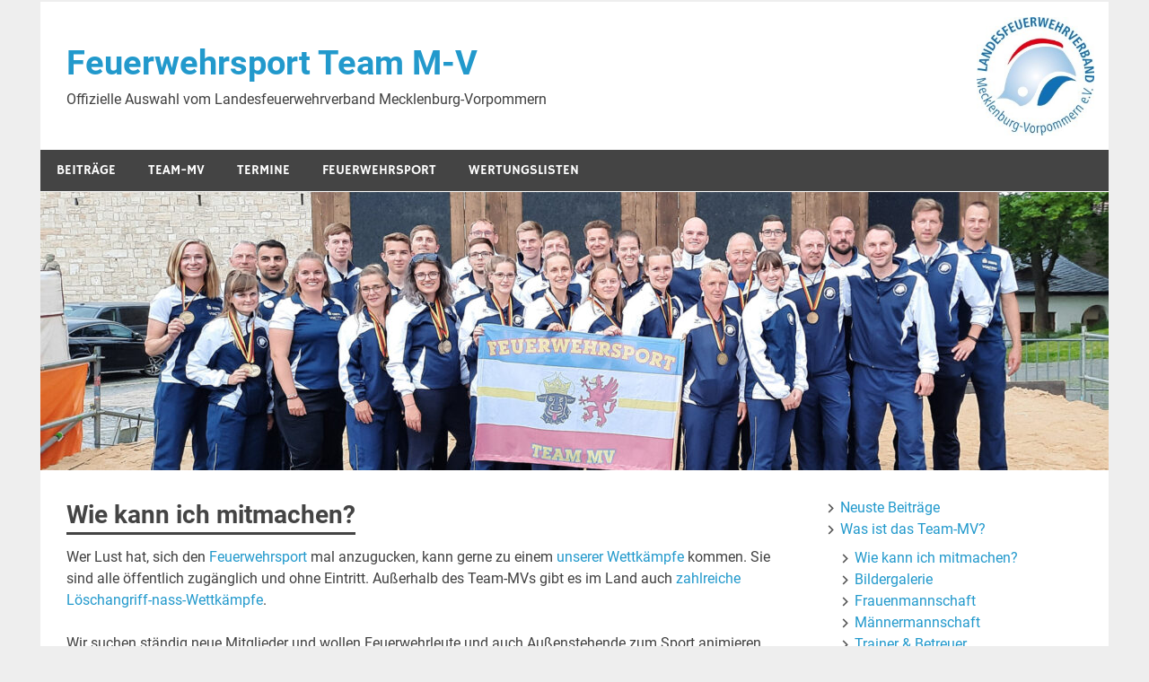

--- FILE ---
content_type: text/html; charset=UTF-8
request_url: https://feuerwehrsport-teammv.de/mitmachen/
body_size: 10885
content:
<!DOCTYPE html>
<html lang="de">

<head>
<meta charset="UTF-8">
<meta name="viewport" content="width=device-width, initial-scale=1">
<link rel="profile" href="http://gmpg.org/xfn/11">
<link rel="pingback" href="https://feuerwehrsport-teammv.de/xmlrpc.php">

<title>Wie kann ich mitmachen? &#8211; Feuerwehrsport Team M-V</title>
<meta name='robots' content='max-image-preview:large' />
	<style>img:is([sizes="auto" i], [sizes^="auto," i]) { contain-intrinsic-size: 3000px 1500px }</style>
	<link rel="alternate" type="application/rss+xml" title="Feuerwehrsport Team M-V &raquo; Feed" href="https://feuerwehrsport-teammv.de/feed/" />
<link rel="alternate" type="application/rss+xml" title="Feuerwehrsport Team M-V &raquo; Kommentar-Feed" href="https://feuerwehrsport-teammv.de/comments/feed/" />
<script type="text/javascript">
/* <![CDATA[ */
window._wpemojiSettings = {"baseUrl":"https:\/\/s.w.org\/images\/core\/emoji\/15.0.3\/72x72\/","ext":".png","svgUrl":"https:\/\/s.w.org\/images\/core\/emoji\/15.0.3\/svg\/","svgExt":".svg","source":{"concatemoji":"https:\/\/feuerwehrsport-teammv.de\/wp-includes\/js\/wp-emoji-release.min.js?ver=6.7.4"}};
/*! This file is auto-generated */
!function(i,n){var o,s,e;function c(e){try{var t={supportTests:e,timestamp:(new Date).valueOf()};sessionStorage.setItem(o,JSON.stringify(t))}catch(e){}}function p(e,t,n){e.clearRect(0,0,e.canvas.width,e.canvas.height),e.fillText(t,0,0);var t=new Uint32Array(e.getImageData(0,0,e.canvas.width,e.canvas.height).data),r=(e.clearRect(0,0,e.canvas.width,e.canvas.height),e.fillText(n,0,0),new Uint32Array(e.getImageData(0,0,e.canvas.width,e.canvas.height).data));return t.every(function(e,t){return e===r[t]})}function u(e,t,n){switch(t){case"flag":return n(e,"\ud83c\udff3\ufe0f\u200d\u26a7\ufe0f","\ud83c\udff3\ufe0f\u200b\u26a7\ufe0f")?!1:!n(e,"\ud83c\uddfa\ud83c\uddf3","\ud83c\uddfa\u200b\ud83c\uddf3")&&!n(e,"\ud83c\udff4\udb40\udc67\udb40\udc62\udb40\udc65\udb40\udc6e\udb40\udc67\udb40\udc7f","\ud83c\udff4\u200b\udb40\udc67\u200b\udb40\udc62\u200b\udb40\udc65\u200b\udb40\udc6e\u200b\udb40\udc67\u200b\udb40\udc7f");case"emoji":return!n(e,"\ud83d\udc26\u200d\u2b1b","\ud83d\udc26\u200b\u2b1b")}return!1}function f(e,t,n){var r="undefined"!=typeof WorkerGlobalScope&&self instanceof WorkerGlobalScope?new OffscreenCanvas(300,150):i.createElement("canvas"),a=r.getContext("2d",{willReadFrequently:!0}),o=(a.textBaseline="top",a.font="600 32px Arial",{});return e.forEach(function(e){o[e]=t(a,e,n)}),o}function t(e){var t=i.createElement("script");t.src=e,t.defer=!0,i.head.appendChild(t)}"undefined"!=typeof Promise&&(o="wpEmojiSettingsSupports",s=["flag","emoji"],n.supports={everything:!0,everythingExceptFlag:!0},e=new Promise(function(e){i.addEventListener("DOMContentLoaded",e,{once:!0})}),new Promise(function(t){var n=function(){try{var e=JSON.parse(sessionStorage.getItem(o));if("object"==typeof e&&"number"==typeof e.timestamp&&(new Date).valueOf()<e.timestamp+604800&&"object"==typeof e.supportTests)return e.supportTests}catch(e){}return null}();if(!n){if("undefined"!=typeof Worker&&"undefined"!=typeof OffscreenCanvas&&"undefined"!=typeof URL&&URL.createObjectURL&&"undefined"!=typeof Blob)try{var e="postMessage("+f.toString()+"("+[JSON.stringify(s),u.toString(),p.toString()].join(",")+"));",r=new Blob([e],{type:"text/javascript"}),a=new Worker(URL.createObjectURL(r),{name:"wpTestEmojiSupports"});return void(a.onmessage=function(e){c(n=e.data),a.terminate(),t(n)})}catch(e){}c(n=f(s,u,p))}t(n)}).then(function(e){for(var t in e)n.supports[t]=e[t],n.supports.everything=n.supports.everything&&n.supports[t],"flag"!==t&&(n.supports.everythingExceptFlag=n.supports.everythingExceptFlag&&n.supports[t]);n.supports.everythingExceptFlag=n.supports.everythingExceptFlag&&!n.supports.flag,n.DOMReady=!1,n.readyCallback=function(){n.DOMReady=!0}}).then(function(){return e}).then(function(){var e;n.supports.everything||(n.readyCallback(),(e=n.source||{}).concatemoji?t(e.concatemoji):e.wpemoji&&e.twemoji&&(t(e.twemoji),t(e.wpemoji)))}))}((window,document),window._wpemojiSettings);
/* ]]> */
</script>
<link rel='stylesheet' id='genesis-blocks-style-css-css' href='https://feuerwehrsport-teammv.de/wp-content/plugins/genesis-blocks/dist/style-blocks.build.css?ver=1732475114' type='text/css' media='all' />
<link rel='stylesheet' id='merlin-custom-fonts-css' href='https://feuerwehrsport-teammv.de/wp-content/themes/merlin-georf/css/custom-fonts.css?ver=20180413' type='text/css' media='all' />
<style id='wp-emoji-styles-inline-css' type='text/css'>

	img.wp-smiley, img.emoji {
		display: inline !important;
		border: none !important;
		box-shadow: none !important;
		height: 1em !important;
		width: 1em !important;
		margin: 0 0.07em !important;
		vertical-align: -0.1em !important;
		background: none !important;
		padding: 0 !important;
	}
</style>
<link rel='stylesheet' id='wp-block-library-css' href='https://feuerwehrsport-teammv.de/wp-includes/css/dist/block-library/style.min.css?ver=6.7.4' type='text/css' media='all' />
<style id='classic-theme-styles-inline-css' type='text/css'>
/*! This file is auto-generated */
.wp-block-button__link{color:#fff;background-color:#32373c;border-radius:9999px;box-shadow:none;text-decoration:none;padding:calc(.667em + 2px) calc(1.333em + 2px);font-size:1.125em}.wp-block-file__button{background:#32373c;color:#fff;text-decoration:none}
</style>
<style id='global-styles-inline-css' type='text/css'>
:root{--wp--preset--aspect-ratio--square: 1;--wp--preset--aspect-ratio--4-3: 4/3;--wp--preset--aspect-ratio--3-4: 3/4;--wp--preset--aspect-ratio--3-2: 3/2;--wp--preset--aspect-ratio--2-3: 2/3;--wp--preset--aspect-ratio--16-9: 16/9;--wp--preset--aspect-ratio--9-16: 9/16;--wp--preset--color--black: #353535;--wp--preset--color--cyan-bluish-gray: #abb8c3;--wp--preset--color--white: #ffffff;--wp--preset--color--pale-pink: #f78da7;--wp--preset--color--vivid-red: #cf2e2e;--wp--preset--color--luminous-vivid-orange: #ff6900;--wp--preset--color--luminous-vivid-amber: #fcb900;--wp--preset--color--light-green-cyan: #7bdcb5;--wp--preset--color--vivid-green-cyan: #00d084;--wp--preset--color--pale-cyan-blue: #8ed1fc;--wp--preset--color--vivid-cyan-blue: #0693e3;--wp--preset--color--vivid-purple: #9b51e0;--wp--preset--color--primary: #2299cc;--wp--preset--color--light-gray: #f0f0f0;--wp--preset--color--dark-gray: #777777;--wp--preset--gradient--vivid-cyan-blue-to-vivid-purple: linear-gradient(135deg,rgba(6,147,227,1) 0%,rgb(155,81,224) 100%);--wp--preset--gradient--light-green-cyan-to-vivid-green-cyan: linear-gradient(135deg,rgb(122,220,180) 0%,rgb(0,208,130) 100%);--wp--preset--gradient--luminous-vivid-amber-to-luminous-vivid-orange: linear-gradient(135deg,rgba(252,185,0,1) 0%,rgba(255,105,0,1) 100%);--wp--preset--gradient--luminous-vivid-orange-to-vivid-red: linear-gradient(135deg,rgba(255,105,0,1) 0%,rgb(207,46,46) 100%);--wp--preset--gradient--very-light-gray-to-cyan-bluish-gray: linear-gradient(135deg,rgb(238,238,238) 0%,rgb(169,184,195) 100%);--wp--preset--gradient--cool-to-warm-spectrum: linear-gradient(135deg,rgb(74,234,220) 0%,rgb(151,120,209) 20%,rgb(207,42,186) 40%,rgb(238,44,130) 60%,rgb(251,105,98) 80%,rgb(254,248,76) 100%);--wp--preset--gradient--blush-light-purple: linear-gradient(135deg,rgb(255,206,236) 0%,rgb(152,150,240) 100%);--wp--preset--gradient--blush-bordeaux: linear-gradient(135deg,rgb(254,205,165) 0%,rgb(254,45,45) 50%,rgb(107,0,62) 100%);--wp--preset--gradient--luminous-dusk: linear-gradient(135deg,rgb(255,203,112) 0%,rgb(199,81,192) 50%,rgb(65,88,208) 100%);--wp--preset--gradient--pale-ocean: linear-gradient(135deg,rgb(255,245,203) 0%,rgb(182,227,212) 50%,rgb(51,167,181) 100%);--wp--preset--gradient--electric-grass: linear-gradient(135deg,rgb(202,248,128) 0%,rgb(113,206,126) 100%);--wp--preset--gradient--midnight: linear-gradient(135deg,rgb(2,3,129) 0%,rgb(40,116,252) 100%);--wp--preset--font-size--small: 13px;--wp--preset--font-size--medium: 20px;--wp--preset--font-size--large: 36px;--wp--preset--font-size--x-large: 42px;--wp--preset--spacing--20: 0.44rem;--wp--preset--spacing--30: 0.67rem;--wp--preset--spacing--40: 1rem;--wp--preset--spacing--50: 1.5rem;--wp--preset--spacing--60: 2.25rem;--wp--preset--spacing--70: 3.38rem;--wp--preset--spacing--80: 5.06rem;--wp--preset--shadow--natural: 6px 6px 9px rgba(0, 0, 0, 0.2);--wp--preset--shadow--deep: 12px 12px 50px rgba(0, 0, 0, 0.4);--wp--preset--shadow--sharp: 6px 6px 0px rgba(0, 0, 0, 0.2);--wp--preset--shadow--outlined: 6px 6px 0px -3px rgba(255, 255, 255, 1), 6px 6px rgba(0, 0, 0, 1);--wp--preset--shadow--crisp: 6px 6px 0px rgba(0, 0, 0, 1);}:where(.is-layout-flex){gap: 0.5em;}:where(.is-layout-grid){gap: 0.5em;}body .is-layout-flex{display: flex;}.is-layout-flex{flex-wrap: wrap;align-items: center;}.is-layout-flex > :is(*, div){margin: 0;}body .is-layout-grid{display: grid;}.is-layout-grid > :is(*, div){margin: 0;}:where(.wp-block-columns.is-layout-flex){gap: 2em;}:where(.wp-block-columns.is-layout-grid){gap: 2em;}:where(.wp-block-post-template.is-layout-flex){gap: 1.25em;}:where(.wp-block-post-template.is-layout-grid){gap: 1.25em;}.has-black-color{color: var(--wp--preset--color--black) !important;}.has-cyan-bluish-gray-color{color: var(--wp--preset--color--cyan-bluish-gray) !important;}.has-white-color{color: var(--wp--preset--color--white) !important;}.has-pale-pink-color{color: var(--wp--preset--color--pale-pink) !important;}.has-vivid-red-color{color: var(--wp--preset--color--vivid-red) !important;}.has-luminous-vivid-orange-color{color: var(--wp--preset--color--luminous-vivid-orange) !important;}.has-luminous-vivid-amber-color{color: var(--wp--preset--color--luminous-vivid-amber) !important;}.has-light-green-cyan-color{color: var(--wp--preset--color--light-green-cyan) !important;}.has-vivid-green-cyan-color{color: var(--wp--preset--color--vivid-green-cyan) !important;}.has-pale-cyan-blue-color{color: var(--wp--preset--color--pale-cyan-blue) !important;}.has-vivid-cyan-blue-color{color: var(--wp--preset--color--vivid-cyan-blue) !important;}.has-vivid-purple-color{color: var(--wp--preset--color--vivid-purple) !important;}.has-black-background-color{background-color: var(--wp--preset--color--black) !important;}.has-cyan-bluish-gray-background-color{background-color: var(--wp--preset--color--cyan-bluish-gray) !important;}.has-white-background-color{background-color: var(--wp--preset--color--white) !important;}.has-pale-pink-background-color{background-color: var(--wp--preset--color--pale-pink) !important;}.has-vivid-red-background-color{background-color: var(--wp--preset--color--vivid-red) !important;}.has-luminous-vivid-orange-background-color{background-color: var(--wp--preset--color--luminous-vivid-orange) !important;}.has-luminous-vivid-amber-background-color{background-color: var(--wp--preset--color--luminous-vivid-amber) !important;}.has-light-green-cyan-background-color{background-color: var(--wp--preset--color--light-green-cyan) !important;}.has-vivid-green-cyan-background-color{background-color: var(--wp--preset--color--vivid-green-cyan) !important;}.has-pale-cyan-blue-background-color{background-color: var(--wp--preset--color--pale-cyan-blue) !important;}.has-vivid-cyan-blue-background-color{background-color: var(--wp--preset--color--vivid-cyan-blue) !important;}.has-vivid-purple-background-color{background-color: var(--wp--preset--color--vivid-purple) !important;}.has-black-border-color{border-color: var(--wp--preset--color--black) !important;}.has-cyan-bluish-gray-border-color{border-color: var(--wp--preset--color--cyan-bluish-gray) !important;}.has-white-border-color{border-color: var(--wp--preset--color--white) !important;}.has-pale-pink-border-color{border-color: var(--wp--preset--color--pale-pink) !important;}.has-vivid-red-border-color{border-color: var(--wp--preset--color--vivid-red) !important;}.has-luminous-vivid-orange-border-color{border-color: var(--wp--preset--color--luminous-vivid-orange) !important;}.has-luminous-vivid-amber-border-color{border-color: var(--wp--preset--color--luminous-vivid-amber) !important;}.has-light-green-cyan-border-color{border-color: var(--wp--preset--color--light-green-cyan) !important;}.has-vivid-green-cyan-border-color{border-color: var(--wp--preset--color--vivid-green-cyan) !important;}.has-pale-cyan-blue-border-color{border-color: var(--wp--preset--color--pale-cyan-blue) !important;}.has-vivid-cyan-blue-border-color{border-color: var(--wp--preset--color--vivid-cyan-blue) !important;}.has-vivid-purple-border-color{border-color: var(--wp--preset--color--vivid-purple) !important;}.has-vivid-cyan-blue-to-vivid-purple-gradient-background{background: var(--wp--preset--gradient--vivid-cyan-blue-to-vivid-purple) !important;}.has-light-green-cyan-to-vivid-green-cyan-gradient-background{background: var(--wp--preset--gradient--light-green-cyan-to-vivid-green-cyan) !important;}.has-luminous-vivid-amber-to-luminous-vivid-orange-gradient-background{background: var(--wp--preset--gradient--luminous-vivid-amber-to-luminous-vivid-orange) !important;}.has-luminous-vivid-orange-to-vivid-red-gradient-background{background: var(--wp--preset--gradient--luminous-vivid-orange-to-vivid-red) !important;}.has-very-light-gray-to-cyan-bluish-gray-gradient-background{background: var(--wp--preset--gradient--very-light-gray-to-cyan-bluish-gray) !important;}.has-cool-to-warm-spectrum-gradient-background{background: var(--wp--preset--gradient--cool-to-warm-spectrum) !important;}.has-blush-light-purple-gradient-background{background: var(--wp--preset--gradient--blush-light-purple) !important;}.has-blush-bordeaux-gradient-background{background: var(--wp--preset--gradient--blush-bordeaux) !important;}.has-luminous-dusk-gradient-background{background: var(--wp--preset--gradient--luminous-dusk) !important;}.has-pale-ocean-gradient-background{background: var(--wp--preset--gradient--pale-ocean) !important;}.has-electric-grass-gradient-background{background: var(--wp--preset--gradient--electric-grass) !important;}.has-midnight-gradient-background{background: var(--wp--preset--gradient--midnight) !important;}.has-small-font-size{font-size: var(--wp--preset--font-size--small) !important;}.has-medium-font-size{font-size: var(--wp--preset--font-size--medium) !important;}.has-large-font-size{font-size: var(--wp--preset--font-size--large) !important;}.has-x-large-font-size{font-size: var(--wp--preset--font-size--x-large) !important;}
:where(.wp-block-post-template.is-layout-flex){gap: 1.25em;}:where(.wp-block-post-template.is-layout-grid){gap: 1.25em;}
:where(.wp-block-columns.is-layout-flex){gap: 2em;}:where(.wp-block-columns.is-layout-grid){gap: 2em;}
:root :where(.wp-block-pullquote){font-size: 1.5em;line-height: 1.6;}
</style>
<link rel='stylesheet' id='feuerwehrsport-style-css' href='https://feuerwehrsport-teammv.de/wp-content/plugins/feuerwehrsport-teammv/style.css?ver=6.7.4' type='text/css' media='all' />
<link rel='stylesheet' id='merlin-stylesheet-css' href='https://feuerwehrsport-teammv.de/wp-content/themes/merlin-georf/style.css?ver=1.4' type='text/css' media='all' />
<link rel='stylesheet' id='genericons-css' href='https://feuerwehrsport-teammv.de/wp-content/themes/merlin-georf/css/genericons/genericons.css?ver=3.4.1' type='text/css' media='all' />
<link rel='stylesheet' id='fancybox-css' href='https://feuerwehrsport-teammv.de/wp-content/plugins/easy-fancybox/fancybox/1.5.4/jquery.fancybox.min.css?ver=6.7.4' type='text/css' media='screen' />
<style id='fancybox-inline-css' type='text/css'>
#fancybox-outer{background:#ffffff}#fancybox-content{background:#ffffff;border-color:#ffffff;color:#000000;}#fancybox-title,#fancybox-title-float-main{color:#fff}
</style>
<!--[if lt IE 9]>
<script type="text/javascript" src="https://feuerwehrsport-teammv.de/wp-content/themes/merlin-georf/js/html5shiv.min.js?ver=3.7.3" id="html5shiv-js"></script>
<![endif]-->
<script type="text/javascript" src="https://feuerwehrsport-teammv.de/wp-includes/js/jquery/jquery.min.js?ver=3.7.1" id="jquery-core-js"></script>
<script type="text/javascript" src="https://feuerwehrsport-teammv.de/wp-includes/js/jquery/jquery-migrate.min.js?ver=3.4.1" id="jquery-migrate-js"></script>
<script type="text/javascript" src="https://feuerwehrsport-teammv.de/wp-content/themes/merlin-georf/js/navigation.js?ver=20160719" id="merlin-jquery-navigation-js"></script>
<script type="text/javascript" src="https://feuerwehrsport-teammv.de/wp-content/themes/merlin-georf/js/sidebar.js?ver=6.7.4" id="merlin-jquery-sidebar-js"></script>
<link rel="https://api.w.org/" href="https://feuerwehrsport-teammv.de/wp-json/" /><link rel="alternate" title="JSON" type="application/json" href="https://feuerwehrsport-teammv.de/wp-json/wp/v2/pages/4323" /><link rel="EditURI" type="application/rsd+xml" title="RSD" href="https://feuerwehrsport-teammv.de/xmlrpc.php?rsd" />
<meta name="generator" content="WordPress 6.7.4" />
<link rel="canonical" href="https://feuerwehrsport-teammv.de/mitmachen/" />
<link rel='shortlink' href='https://feuerwehrsport-teammv.de/?p=4323' />
<link rel="alternate" title="oEmbed (JSON)" type="application/json+oembed" href="https://feuerwehrsport-teammv.de/wp-json/oembed/1.0/embed?url=https%3A%2F%2Ffeuerwehrsport-teammv.de%2Fmitmachen%2F" />
<link rel="alternate" title="oEmbed (XML)" type="text/xml+oembed" href="https://feuerwehrsport-teammv.de/wp-json/oembed/1.0/embed?url=https%3A%2F%2Ffeuerwehrsport-teammv.de%2Fmitmachen%2F&#038;format=xml" />
</head>

<body class="page-template-default page page-id-4323">

	<div id="page" class="hfeed site">

		<a class="skip-link screen-reader-text" href="#content">Skip to content</a>

		<header id="masthead" class="site-header clearfix" role="banner">

			<div id="header-top" class="header-bar-wrap">

				
	<div id="header-bar" class="header-bar clearfix">
		
				
	</div>
			</div>

			<div class="header-main clearfix">

				<div id="logo" class="site-branding clearfix">

										
		<p class="site-title"><a href="https://feuerwehrsport-teammv.de/" rel="home">Feuerwehrsport Team M-V</a></p>

	                    
			<p class="site-description">Offizielle Auswahl vom Landesfeuerwehrverband Mecklenburg-Vorpommern</p>

		
				</div><!-- .site-branding -->

				<div class="header-widgets clearfix">

                    
				</div><!-- .header-widgets -->

			</div><!-- .header-main -->

			<nav id="main-navigation" class="primary-navigation navigation clearfix" role="navigation">
				<ul id="menu-main" class="main-navigation-menu"><li id="menu-item-2149" class="menu-item menu-item-type-custom menu-item-object-custom menu-item-home menu-item-2149"><a href="https://feuerwehrsport-teammv.de/">Beiträge</a></li>
<li id="menu-item-2150" class="menu-item menu-item-type-post_type menu-item-object-page current-menu-ancestor current-menu-parent current_page_parent current_page_ancestor menu-item-has-children menu-item-2150"><a href="https://feuerwehrsport-teammv.de/team-mv/">Team-MV</a>
<ul class="sub-menu">
	<li id="menu-item-4326" class="menu-item menu-item-type-post_type menu-item-object-page current-menu-item page_item page-item-4323 current_page_item menu-item-4326"><a href="https://feuerwehrsport-teammv.de/mitmachen/" aria-current="page">Mitmachen</a></li>
	<li id="menu-item-2162" class="menu-item menu-item-type-post_type menu-item-object-page menu-item-2162"><a href="https://feuerwehrsport-teammv.de/bildergalerie/">Bildergalerie</a></li>
	<li id="menu-item-2151" class="menu-item menu-item-type-post_type menu-item-object-page menu-item-2151"><a href="https://feuerwehrsport-teammv.de/team-mv/frauen/">Frauen</a></li>
	<li id="menu-item-2152" class="menu-item menu-item-type-post_type menu-item-object-page menu-item-2152"><a href="https://feuerwehrsport-teammv.de/team-mv/manner/">Männer</a></li>
	<li id="menu-item-2153" class="menu-item menu-item-type-post_type menu-item-object-page menu-item-2153"><a href="https://feuerwehrsport-teammv.de/team-mv/trainer-stab/">Trainer &#038; Betreuer</a></li>
	<li id="menu-item-2154" class="menu-item menu-item-type-post_type menu-item-object-page menu-item-2154"><a href="https://feuerwehrsport-teammv.de/team-mv/ehemalige/">Ehemalige</a></li>
	<li id="menu-item-2165" class="menu-item menu-item-type-post_type menu-item-object-page menu-item-2165"><a href="https://feuerwehrsport-teammv.de/team-mv/wehren-des-teams/">Wehren des Teams</a></li>
</ul>
</li>
<li id="menu-item-2155" class="menu-item menu-item-type-post_type menu-item-object-page menu-item-has-children menu-item-2155"><a href="https://feuerwehrsport-teammv.de/termine/">Termine</a>
<ul class="sub-menu">
	<li id="menu-item-2156" class="menu-item menu-item-type-post_type menu-item-object-page menu-item-2156"><a href="https://feuerwehrsport-teammv.de/termine/steigercup/">Steigercup</a></li>
	<li id="menu-item-2157" class="menu-item menu-item-type-post_type menu-item-object-page menu-item-2157"><a href="https://feuerwehrsport-teammv.de/termine/hinderniscup/">Hinderniscup</a></li>
</ul>
</li>
<li id="menu-item-2161" class="menu-item menu-item-type-post_type menu-item-object-page menu-item-has-children menu-item-2161"><a href="https://feuerwehrsport-teammv.de/feuerwehrsport/">Feuerwehrsport</a>
<ul class="sub-menu">
	<li id="menu-item-2163" class="menu-item menu-item-type-post_type menu-item-object-page menu-item-2163"><a href="https://feuerwehrsport-teammv.de/feuerwehrsport/disziplinen/">Disziplinen</a></li>
	<li id="menu-item-3007" class="menu-item menu-item-type-post_type menu-item-object-page menu-item-3007"><a href="https://feuerwehrsport-teammv.de/feuerwehrsport/gruppenstafette/">Gruppenstafette</a></li>
	<li id="menu-item-2164" class="menu-item menu-item-type-post_type menu-item-object-page menu-item-2164"><a href="https://feuerwehrsport-teammv.de/feuerwehrsport/videos/">Videos</a></li>
	<li id="menu-item-3442" class="menu-item menu-item-type-post_type menu-item-object-page menu-item-3442"><a href="https://feuerwehrsport-teammv.de/feuerwehrsport/kraeftigungsuebungen/">Kräftigungsübungen</a></li>
</ul>
</li>
<li id="menu-item-2159" class="menu-item menu-item-type-post_type menu-item-object-page menu-item-2159"><a href="https://feuerwehrsport-teammv.de/feuerwehrsport/wertungslisten/">Wertungslisten</a></li>
</ul>			</nav><!-- #main-navigation -->

			
			<div id="headimg" class="header-image">

				
				<img src="https://feuerwehrsport-teammv.de/wp-content/uploads/2023/02/cropped-mannschaft-scaled-1.jpg" srcset="https://feuerwehrsport-teammv.de/wp-content/uploads/2023/02/cropped-mannschaft-scaled-1.jpg 1190w, https://feuerwehrsport-teammv.de/wp-content/uploads/2023/02/cropped-mannschaft-scaled-1-300x78.jpg 300w, https://feuerwehrsport-teammv.de/wp-content/uploads/2023/02/cropped-mannschaft-scaled-1-1024x267.jpg 1024w, https://feuerwehrsport-teammv.de/wp-content/uploads/2023/02/cropped-mannschaft-scaled-1-768x200.jpg 768w" width="1190" height="310" alt="Feuerwehrsport Team M-V">

			
			</div>

		
		</header><!-- #masthead -->

		<div id="content" class="site-content container clearfix">

	<section id="primary" class="content-area">
		<main id="main" class="site-main" role="main">
		
						
			
	<article id="post-4323" class="post-4323 page type-page status-publish hentry">
		
		<header class="entry-header">
			
			<h1 class="page-title">Wie kann ich mitmachen?</h1>			
		</header><!-- .entry-header -->

		<div class="entry-content clearfix">
			
<p>Wer Lust hat, sich den <a href="https://feuerwehrsport-teammv.de/feuerwehrsport/">Feuerwehrsport</a> mal anzugucken, kann gerne zu einem <a href="https://feuerwehrsport-teammv.de/termine/">unserer Wettkämpfe</a> kommen. Sie sind alle öffentlich zugänglich und ohne Eintritt. Außerhalb des Team-MVs gibt es im Land auch <a href="https://feuerwehrsport-statistik.de/appointments">zahlreiche Löschangriff-nass-Wettkämpfe</a>.</p>



<p>Wir suchen ständig neue Mitglieder und wollen Feuerwehrleute und auch Außenstehende zum Sport animieren. Deshalb kann man immer gerne zu einem Schnuppertraining vorbeikommen. Zur Zeit wird in den Sommermonaten immer am Mittwoch Abend in <a href="https://feuerwehrsport-teammv.de/wehren-des-teams/#wehr-25">Charlottenthal</a> und im <a href="https://feuerwehrsport-teammv.de/wehren-des-teams/#wehr-28">Ostseebad Nienhagen</a> trainiert. Es gibt auch andere Zeiten und andere Trainingsstandorte. Meldet euch doch bitte kurz an, damit wir uns nicht verpassen: <a href="mailto:info@feuerwehrsport-teammv.de">info@feuerwehrsport-teammv.de</a></p>



<p>Solltet ihr an unserem Sport Gefallen findet, wird über den Landesfeuerwehrverband euer Wehrführer und Bürgermeister angeschrieben. Sie müssen euch dann für den Sport delegieren.</p>



<div class="wp-block-media-text alignwide is-stacked-on-mobile"><figure class="wp-block-media-text__media"><img fetchpriority="high" decoding="async" width="1024" height="768" src="https://feuerwehrsport-teammv.de/wp-content/uploads/2013/06/jubel-1024x768.jpg" alt="" class="wp-image-2487" srcset="https://feuerwehrsport-teammv.de/wp-content/uploads/2013/06/jubel-1024x768.jpg 1024w, https://feuerwehrsport-teammv.de/wp-content/uploads/2013/06/jubel-300x225.jpg 300w, https://feuerwehrsport-teammv.de/wp-content/uploads/2013/06/jubel.jpg 1200w" sizes="(max-width: 1024px) 100vw, 1024px" /></figure><div class="wp-block-media-text__content">
<p class="has-large-font-size">Kommt gerne vorbei, wir beißen nicht!</p>
</div></div>
			<!-- <rdf:RDF xmlns:rdf="http://www.w3.org/1999/02/22-rdf-syntax-ns#"
			xmlns:dc="http://purl.org/dc/elements/1.1/"
			xmlns:trackback="http://madskills.com/public/xml/rss/module/trackback/">
		<rdf:Description rdf:about="https://feuerwehrsport-teammv.de/mitmachen/"
    dc:identifier="https://feuerwehrsport-teammv.de/mitmachen/"
    dc:title="Wie kann ich mitmachen?"
    trackback:ping="https://feuerwehrsport-teammv.de/mitmachen/trackback/" />
</rdf:RDF> -->
			<div class="page-links"></div>	
		</div><!-- .entry-content -->

	</article>
<div id="comments" class="comments-area">

	
	
	
	
</div><!-- #comments -->		
		</main><!-- #main -->
	</section><!-- #primary -->
	
		<section id="secondary" class="sidebar widget-area clearfix" role="complementary">

		<aside id="nav_menu-2" class="widget widget_nav_menu clearfix"><div class="menu-right-container"><ul id="menu-right" class="menu"><li id="menu-item-2329" class="menu-item menu-item-type-custom menu-item-object-custom menu-item-home menu-item-2329"><a href="https://feuerwehrsport-teammv.de/">Neuste Beiträge</a></li>
<li id="menu-item-2330" class="menu-item menu-item-type-post_type menu-item-object-page current-menu-ancestor current-menu-parent current_page_parent current_page_ancestor menu-item-has-children menu-item-2330"><a href="https://feuerwehrsport-teammv.de/team-mv/">Was ist das Team-MV?</a>
<ul class="sub-menu">
	<li id="menu-item-4325" class="menu-item menu-item-type-post_type menu-item-object-page current-menu-item page_item page-item-4323 current_page_item menu-item-4325"><a href="https://feuerwehrsport-teammv.de/mitmachen/" aria-current="page">Wie kann ich mitmachen?</a></li>
	<li id="menu-item-2339" class="menu-item menu-item-type-post_type menu-item-object-page menu-item-2339"><a href="https://feuerwehrsport-teammv.de/bildergalerie/">Bildergalerie</a></li>
	<li id="menu-item-2331" class="menu-item menu-item-type-post_type menu-item-object-page menu-item-2331"><a href="https://feuerwehrsport-teammv.de/team-mv/frauen/">Frauenmannschaft</a></li>
	<li id="menu-item-2332" class="menu-item menu-item-type-post_type menu-item-object-page menu-item-2332"><a href="https://feuerwehrsport-teammv.de/team-mv/manner/">Männermannschaft</a></li>
	<li id="menu-item-2333" class="menu-item menu-item-type-post_type menu-item-object-page menu-item-2333"><a href="https://feuerwehrsport-teammv.de/team-mv/trainer-stab/">Trainer &#038; Betreuer</a></li>
	<li id="menu-item-2334" class="menu-item menu-item-type-post_type menu-item-object-page menu-item-2334"><a href="https://feuerwehrsport-teammv.de/team-mv/ehemalige/">Ehemalige</a></li>
	<li id="menu-item-2349" class="menu-item menu-item-type-post_type menu-item-object-page menu-item-2349"><a href="https://feuerwehrsport-teammv.de/team-mv/wehren-des-teams/">Feuerwehren des Teams</a></li>
</ul>
</li>
<li id="menu-item-2335" class="menu-item menu-item-type-post_type menu-item-object-page menu-item-has-children menu-item-2335"><a href="https://feuerwehrsport-teammv.de/termine/">Termine</a>
<ul class="sub-menu">
	<li id="menu-item-2336" class="menu-item menu-item-type-post_type menu-item-object-page menu-item-2336"><a href="https://feuerwehrsport-teammv.de/termine/steigercup/">Steigercup</a></li>
	<li id="menu-item-2337" class="menu-item menu-item-type-post_type menu-item-object-page menu-item-2337"><a href="https://feuerwehrsport-teammv.de/termine/hinderniscup/">Hinderniscup</a></li>
</ul>
</li>
<li id="menu-item-2338" class="menu-item menu-item-type-post_type menu-item-object-page menu-item-has-children menu-item-2338"><a href="https://feuerwehrsport-teammv.de/feuerwehrsport/">Was ist Feuerwehrsport?</a>
<ul class="sub-menu">
	<li id="menu-item-2340" class="menu-item menu-item-type-post_type menu-item-object-page menu-item-2340"><a href="https://feuerwehrsport-teammv.de/feuerwehrsport/disziplinen/">Disziplinen</a></li>
	<li id="menu-item-2341" class="menu-item menu-item-type-post_type menu-item-object-page menu-item-2341"><a href="https://feuerwehrsport-teammv.de/feuerwehrsport/videos/">Videos</a></li>
	<li id="menu-item-3443" class="menu-item menu-item-type-post_type menu-item-object-page menu-item-3443"><a href="https://feuerwehrsport-teammv.de/feuerwehrsport/kraeftigungsuebungen/">Kräftigungsübungen</a></li>
</ul>
</li>
<li id="menu-item-2346" class="menu-item menu-item-type-post_type menu-item-object-page menu-item-2346"><a href="https://feuerwehrsport-teammv.de/feuerwehrsport/wertungslisten/">Wertungslisten</a></li>
<li id="menu-item-4322" class="menu-item menu-item-type-post_type menu-item-object-page menu-item-4322"><a href="https://feuerwehrsport-teammv.de/impressum/">Impressum/Datenschutz</a></li>
</ul></div></aside><aside id="categories-2" class="widget widget_categories clearfix"><div class="widget-header"><h3 class="widget-title">Kategorien</h3></div>
			<ul>
					<li class="cat-item cat-item-130"><a href="https://feuerwehrsport-teammv.de/category/allgemein/">Allgemein</a> (48)
</li>
	<li class="cat-item cat-item-129"><a href="https://feuerwehrsport-teammv.de/category/organisation/">Organisation</a> (49)
</li>
	<li class="cat-item cat-item-53"><a href="https://feuerwehrsport-teammv.de/category/training/">Training</a> (15)
</li>
	<li class="cat-item cat-item-123"><a href="https://feuerwehrsport-teammv.de/category/wettkampf/">Wettkampf</a> (138)
</li>
			</ul>

			</aside><aside id="tag_cloud-2" class="widget widget_tag_cloud clearfix"><div class="widget-header"><h3 class="widget-title">Schlagwörter</h3></div><div class="tagcloud"><a href="https://feuerwehrsport-teammv.de/tag/arbeitseinsatz/" class="tag-cloud-link tag-link-84 tag-link-position-1" style="font-size: 8pt;" aria-label="Arbeitseinsatz (3 Einträge)">Arbeitseinsatz</a>
<a href="https://feuerwehrsport-teammv.de/tag/ausschreibung/" class="tag-cloud-link tag-link-76 tag-link-position-2" style="font-size: 15pt;" aria-label="Ausschreibung (20 Einträge)">Ausschreibung</a>
<a href="https://feuerwehrsport-teammv.de/tag/charlottenthal/" class="tag-cloud-link tag-link-48 tag-link-position-3" style="font-size: 18.402777777778pt;" aria-label="Charlottenthal (46 Einträge)">Charlottenthal</a>
<a href="https://feuerwehrsport-teammv.de/tag/cottbus/" class="tag-cloud-link tag-link-62 tag-link-position-4" style="font-size: 11.402777777778pt;" aria-label="Cottbus (8 Einträge)">Cottbus</a>
<a href="https://feuerwehrsport-teammv.de/tag/ctif/" class="tag-cloud-link tag-link-141 tag-link-position-5" style="font-size: 8pt;" aria-label="CTIF (3 Einträge)">CTIF</a>
<a href="https://feuerwehrsport-teammv.de/tag/d-cup/" class="tag-cloud-link tag-link-38 tag-link-position-6" style="font-size: 19.375pt;" aria-label="D-Cup (58 Einträge)">D-Cup</a>
<a href="https://feuerwehrsport-teammv.de/tag/deutsche-meisterschaft/" class="tag-cloud-link tag-link-51 tag-link-position-7" style="font-size: 11.402777777778pt;" aria-label="Deutsche-Meisterschaft (8 Einträge)">Deutsche-Meisterschaft</a>
<a href="https://feuerwehrsport-teammv.de/tag/deutsche-nationalmannschaft/" class="tag-cloud-link tag-link-113 tag-link-position-8" style="font-size: 9.75pt;" aria-label="Deutsche Nationalmannschaft (5 Einträge)">Deutsche Nationalmannschaft</a>
<a href="https://feuerwehrsport-teammv.de/tag/dfv/" class="tag-cloud-link tag-link-101 tag-link-position-9" style="font-size: 8.9722222222222pt;" aria-label="DFV (4 Einträge)">DFV</a>
<a href="https://feuerwehrsport-teammv.de/tag/doberlug-kirchhain/" class="tag-cloud-link tag-link-164 tag-link-position-10" style="font-size: 8pt;" aria-label="Doberlug-Kirchhain (3 Einträge)">Doberlug-Kirchhain</a>
<a href="https://feuerwehrsport-teammv.de/tag/ehrung/" class="tag-cloud-link tag-link-145 tag-link-position-11" style="font-size: 8pt;" aria-label="Ehrung (3 Einträge)">Ehrung</a>
<a href="https://feuerwehrsport-teammv.de/tag/feuerwehrsportfest/" class="tag-cloud-link tag-link-177 tag-link-position-12" style="font-size: 8.9722222222222pt;" aria-label="Feuerwehrsportfest (4 Einträge)">Feuerwehrsportfest</a>
<a href="https://feuerwehrsport-teammv.de/tag/fs/" class="tag-cloud-link tag-link-128 tag-link-position-13" style="font-size: 18.208333333333pt;" aria-label="FS (44 Einträge)">FS</a>
<a href="https://feuerwehrsport-teammv.de/tag/gs/" class="tag-cloud-link tag-link-127 tag-link-position-14" style="font-size: 18.305555555556pt;" aria-label="GS (45 Einträge)">GS</a>
<a href="https://feuerwehrsport-teammv.de/tag/halle-saale/" class="tag-cloud-link tag-link-111 tag-link-position-15" style="font-size: 13.638888888889pt;" aria-label="Halle (Saale) (14 Einträge)">Halle (Saale)</a>
<a href="https://feuerwehrsport-teammv.de/tag/hallenpokal/" class="tag-cloud-link tag-link-45 tag-link-position-16" style="font-size: 12.277777777778pt;" aria-label="Hallenpokal (10 Einträge)">Hallenpokal</a>
<a href="https://feuerwehrsport-teammv.de/tag/hb/" class="tag-cloud-link tag-link-125 tag-link-position-17" style="font-size: 21.125pt;" aria-label="HB (89 Einträge)">HB</a>
<a href="https://feuerwehrsport-teammv.de/tag/hl/" class="tag-cloud-link tag-link-124 tag-link-position-18" style="font-size: 22pt;" aria-label="HL (109 Einträge)">HL</a>
<a href="https://feuerwehrsport-teammv.de/tag/homepage/" class="tag-cloud-link tag-link-55 tag-link-position-19" style="font-size: 9.75pt;" aria-label="Homepage (5 Einträge)">Homepage</a>
<a href="https://feuerwehrsport-teammv.de/tag/jahresabschluss/" class="tag-cloud-link tag-link-93 tag-link-position-20" style="font-size: 10.916666666667pt;" aria-label="Jahresabschluss (7 Einträge)">Jahresabschluss</a>
<a href="https://feuerwehrsport-teammv.de/tag/kreisausscheid/" class="tag-cloud-link tag-link-72 tag-link-position-21" style="font-size: 8.9722222222222pt;" aria-label="Kreisausscheid (4 Einträge)">Kreisausscheid</a>
<a href="https://feuerwehrsport-teammv.de/tag/kagsdorf/" class="tag-cloud-link tag-link-71 tag-link-position-22" style="font-size: 10.916666666667pt;" aria-label="Kägsdorf (7 Einträge)">Kägsdorf</a>
<a href="https://feuerwehrsport-teammv.de/tag/la/" class="tag-cloud-link tag-link-126 tag-link-position-23" style="font-size: 20.25pt;" aria-label="LA (72 Einträge)">LA</a>
<a href="https://feuerwehrsport-teammv.de/tag/landesausscheid/" class="tag-cloud-link tag-link-42 tag-link-position-24" style="font-size: 8pt;" aria-label="Landesausscheid (3 Einträge)">Landesausscheid</a>
<a href="https://feuerwehrsport-teammv.de/tag/mv-cup/" class="tag-cloud-link tag-link-131 tag-link-position-25" style="font-size: 11.888888888889pt;" aria-label="MV-Cup (9 Einträge)">MV-Cup</a>
<a href="https://feuerwehrsport-teammv.de/tag/mv-hinderniscup/" class="tag-cloud-link tag-link-138 tag-link-position-26" style="font-size: 16.069444444444pt;" aria-label="MV-Hinderniscup (26 Einträge)">MV-Hinderniscup</a>
<a href="https://feuerwehrsport-teammv.de/tag/mv-steigercup/" class="tag-cloud-link tag-link-108 tag-link-position-27" style="font-size: 17.819444444444pt;" aria-label="MV-Steigercup (40 Einträge)">MV-Steigercup</a>
<a href="https://feuerwehrsport-teammv.de/tag/narsdorf/" class="tag-cloud-link tag-link-44 tag-link-position-28" style="font-size: 8.9722222222222pt;" aria-label="Narsdorf (4 Einträge)">Narsdorf</a>
<a href="https://feuerwehrsport-teammv.de/tag/neujahrssteigen/" class="tag-cloud-link tag-link-78 tag-link-position-29" style="font-size: 12.666666666667pt;" aria-label="Neujahrssteigen (11 Einträge)">Neujahrssteigen</a>
<a href="https://feuerwehrsport-teammv.de/tag/nudersdorf/" class="tag-cloud-link tag-link-103 tag-link-position-30" style="font-size: 8.9722222222222pt;" aria-label="Nudersdorf (4 Einträge)">Nudersdorf</a>
<a href="https://feuerwehrsport-teammv.de/tag/olympiade/" class="tag-cloud-link tag-link-74 tag-link-position-31" style="font-size: 8pt;" aria-label="Olympiade (3 Einträge)">Olympiade</a>
<a href="https://feuerwehrsport-teammv.de/tag/ostrava/" class="tag-cloud-link tag-link-75 tag-link-position-32" style="font-size: 8pt;" aria-label="Ostrava (3 Einträge)">Ostrava</a>
<a href="https://feuerwehrsport-teammv.de/tag/ostseebad-nienhagen/" class="tag-cloud-link tag-link-105 tag-link-position-33" style="font-size: 14.805555555556pt;" aria-label="Ostseebad Nienhagen (19 Einträge)">Ostseebad Nienhagen</a>
<a href="https://feuerwehrsport-teammv.de/tag/pfingstpokal/" class="tag-cloud-link tag-link-65 tag-link-position-34" style="font-size: 10.916666666667pt;" aria-label="Pfingstpokal (7 Einträge)">Pfingstpokal</a>
<a href="https://feuerwehrsport-teammv.de/tag/rostock/" class="tag-cloud-link tag-link-54 tag-link-position-35" style="font-size: 13.833333333333pt;" aria-label="Rostock (15 Einträge)">Rostock</a>
<a href="https://feuerwehrsport-teammv.de/tag/schwarze-pumpe/" class="tag-cloud-link tag-link-86 tag-link-position-36" style="font-size: 8pt;" aria-label="Schwarze Pumpe (3 Einträge)">Schwarze Pumpe</a>
<a href="https://feuerwehrsport-teammv.de/tag/sportfest/" class="tag-cloud-link tag-link-169 tag-link-position-37" style="font-size: 8pt;" aria-label="Sportfest (3 Einträge)">Sportfest</a>
<a href="https://feuerwehrsport-teammv.de/tag/techentin/" class="tag-cloud-link tag-link-188 tag-link-position-38" style="font-size: 9.75pt;" aria-label="Techentin (5 Einträge)">Techentin</a>
<a href="https://feuerwehrsport-teammv.de/tag/termine/" class="tag-cloud-link tag-link-58 tag-link-position-39" style="font-size: 13.347222222222pt;" aria-label="Termine (13 Einträge)">Termine</a>
<a href="https://feuerwehrsport-teammv.de/tag/trainingslager/" class="tag-cloud-link tag-link-67 tag-link-position-40" style="font-size: 8.9722222222222pt;" aria-label="Trainingslager (4 Einträge)">Trainingslager</a>
<a href="https://feuerwehrsport-teammv.de/tag/tribsees/" class="tag-cloud-link tag-link-39 tag-link-position-41" style="font-size: 13.638888888889pt;" aria-label="Tribsees (14 Einträge)">Tribsees</a>
<a href="https://feuerwehrsport-teammv.de/tag/weihnachten/" class="tag-cloud-link tag-link-57 tag-link-position-42" style="font-size: 10.430555555556pt;" aria-label="Weihnachten (6 Einträge)">Weihnachten</a>
<a href="https://feuerwehrsport-teammv.de/tag/weltmeisterschaft/" class="tag-cloud-link tag-link-90 tag-link-position-43" style="font-size: 8.9722222222222pt;" aria-label="Weltmeisterschaft (4 Einträge)">Weltmeisterschaft</a>
<a href="https://feuerwehrsport-teammv.de/tag/wko/" class="tag-cloud-link tag-link-182 tag-link-position-44" style="font-size: 8pt;" aria-label="WKO (3 Einträge)">WKO</a>
<a href="https://feuerwehrsport-teammv.de/tag/zeulenroda/" class="tag-cloud-link tag-link-104 tag-link-position-45" style="font-size: 10.430555555556pt;" aria-label="Zeulenroda (6 Einträge)">Zeulenroda</a></div>
</aside>
	</section><!-- #secondary -->

	</div><!-- #content -->

	
	<footer id="colophon" class="site-footer clearfix" role="contentinfo">

    
    <div id="footer-text" class="site-info">
        
	<span class="credit-link">
		Powered by <a href="http://wordpress.org" title="WordPress">WordPress</a> and <a href="https://themezee.com/themes/merlin/" title="Merlin WordPress Theme">Merlin</a>.	</span>

    </div><!-- .site-info -->

	</footer><!-- #colophon -->

</div><!-- #page -->

	<script type="text/javascript">
		function genesisBlocksShare( url, title, w, h ){
			var left = ( window.innerWidth / 2 )-( w / 2 );
			var top  = ( window.innerHeight / 2 )-( h / 2 );
			return window.open(url, title, 'toolbar=no, location=no, directories=no, status=no, menubar=no, scrollbars=no, resizable=no, copyhistory=no, width=600, height=600, top='+top+', left='+left);
		}
	</script>
	<script type="text/javascript" src="https://feuerwehrsport-teammv.de/wp-content/plugins/genesis-blocks/dist/assets/js/dismiss.js?ver=1732475114" id="genesis-blocks-dismiss-js-js"></script>
<script type="text/javascript" src="https://feuerwehrsport-teammv.de/wp-content/plugins/easy-fancybox/vendor/purify.min.js?ver=6.7.4" id="fancybox-purify-js"></script>
<script type="text/javascript" src="https://feuerwehrsport-teammv.de/wp-content/plugins/easy-fancybox/fancybox/1.5.4/jquery.fancybox.min.js?ver=6.7.4" id="jquery-fancybox-js"></script>
<script type="text/javascript" id="jquery-fancybox-js-after">
/* <![CDATA[ */
var fb_timeout, fb_opts={'autoScale':true,'showCloseButton':true,'width':560,'height':340,'margin':20,'pixelRatio':'false','padding':10,'centerOnScroll':false,'enableEscapeButton':true,'speedIn':300,'speedOut':300,'overlayShow':true,'hideOnOverlayClick':true,'overlayColor':'#000','overlayOpacity':0.6,'minViewportWidth':320,'minVpHeight':320,'disableCoreLightbox':'true','enableBlockControls':'true','fancybox_openBlockControls':'true' };
if(typeof easy_fancybox_handler==='undefined'){
var easy_fancybox_handler=function(){
jQuery([".nolightbox","a.wp-block-file__button","a.pin-it-button","a[href*='pinterest.com\/pin\/create']","a[href*='facebook.com\/share']","a[href*='twitter.com\/share']"].join(',')).addClass('nofancybox');
jQuery('a.fancybox-close').on('click',function(e){e.preventDefault();jQuery.fancybox.close()});
/* IMG */
						var unlinkedImageBlocks=jQuery(".wp-block-image > img:not(.nofancybox,figure.nofancybox>img)");
						unlinkedImageBlocks.wrap(function() {
							var href = jQuery( this ).attr( "src" );
							return "<a href='" + href + "'></a>";
						});
var fb_IMG_select=jQuery('a[href*=".jpg" i]:not(.nofancybox,li.nofancybox>a,figure.nofancybox>a),area[href*=".jpg" i]:not(.nofancybox),a[href*=".png" i]:not(.nofancybox,li.nofancybox>a,figure.nofancybox>a),area[href*=".png" i]:not(.nofancybox),a[href*=".webp" i]:not(.nofancybox,li.nofancybox>a,figure.nofancybox>a),area[href*=".webp" i]:not(.nofancybox),a[href*=".jpeg" i]:not(.nofancybox,li.nofancybox>a,figure.nofancybox>a),area[href*=".jpeg" i]:not(.nofancybox)');
fb_IMG_select.addClass('fancybox image');
var fb_IMG_sections=jQuery('.gallery,.wp-block-gallery,.tiled-gallery,.wp-block-jetpack-tiled-gallery,.ngg-galleryoverview,.ngg-imagebrowser,.nextgen_pro_blog_gallery,.nextgen_pro_film,.nextgen_pro_horizontal_filmstrip,.ngg-pro-masonry-wrapper,.ngg-pro-mosaic-container,.nextgen_pro_sidescroll,.nextgen_pro_slideshow,.nextgen_pro_thumbnail_grid,.tiled-gallery');
fb_IMG_sections.each(function(){jQuery(this).find(fb_IMG_select).attr('rel','gallery-'+fb_IMG_sections.index(this));});
jQuery('a.fancybox,area.fancybox,.fancybox>a').each(function(){jQuery(this).fancybox(jQuery.extend(true,{},fb_opts,{'transition':'elastic','transitionIn':'elastic','transitionOut':'elastic','opacity':false,'hideOnContentClick':false,'titleShow':true,'titlePosition':'over','titleFromAlt':true,'showNavArrows':true,'enableKeyboardNav':true,'cyclic':false,'mouseWheel':'true','changeSpeed':250,'changeFade':300}))});
};};
var easy_fancybox_auto=function(){setTimeout(function(){jQuery('a#fancybox-auto,#fancybox-auto>a').first().trigger('click')},1000);};
jQuery(easy_fancybox_handler);jQuery(document).on('post-load',easy_fancybox_handler);
jQuery(easy_fancybox_auto);
/* ]]> */
</script>
<script type="text/javascript" src="https://feuerwehrsport-teammv.de/wp-content/plugins/easy-fancybox/vendor/jquery.easing.min.js?ver=1.4.1" id="jquery-easing-js"></script>
<script type="text/javascript" src="https://feuerwehrsport-teammv.de/wp-content/plugins/easy-fancybox/vendor/jquery.mousewheel.min.js?ver=3.1.13" id="jquery-mousewheel-js"></script>

</body>
</html>
